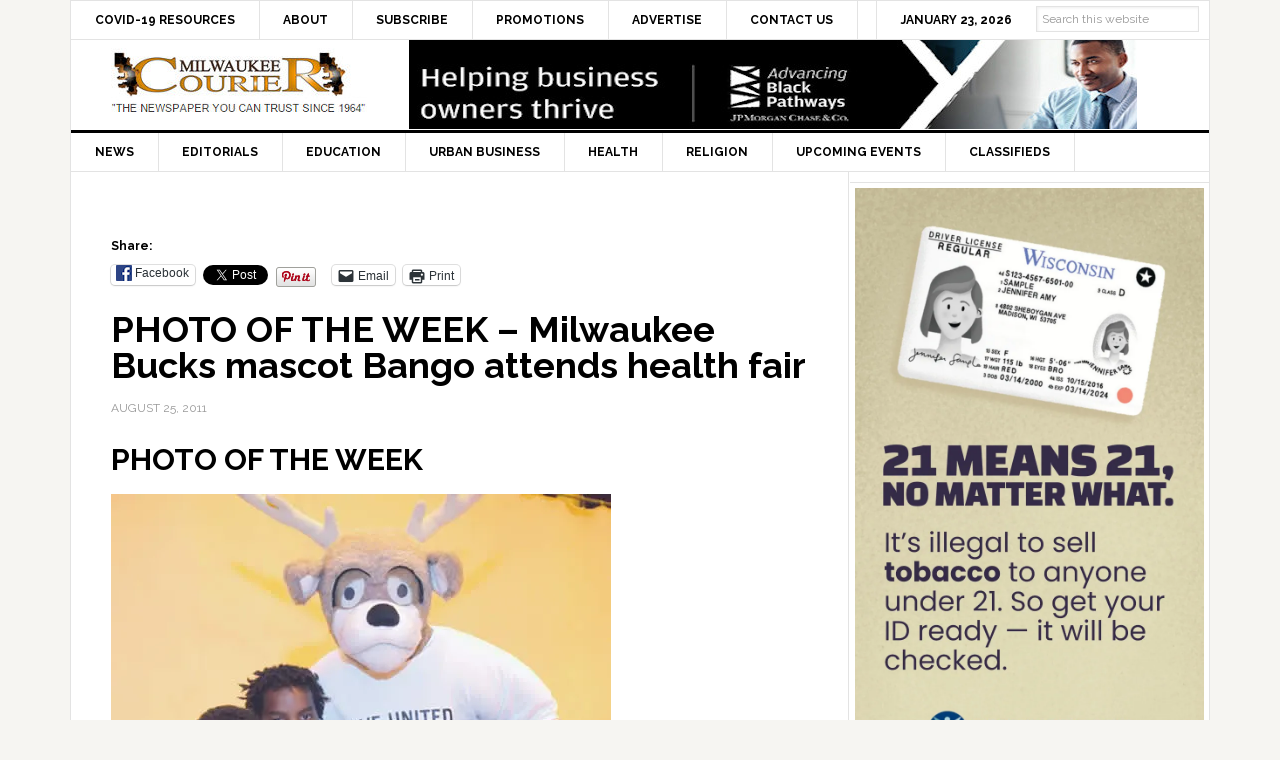

--- FILE ---
content_type: text/html; charset=utf-8
request_url: https://www.google.com/recaptcha/api2/aframe
body_size: 267
content:
<!DOCTYPE HTML><html><head><meta http-equiv="content-type" content="text/html; charset=UTF-8"></head><body><script nonce="kmU9EppY2EWTV78eFEa5_A">/** Anti-fraud and anti-abuse applications only. See google.com/recaptcha */ try{var clients={'sodar':'https://pagead2.googlesyndication.com/pagead/sodar?'};window.addEventListener("message",function(a){try{if(a.source===window.parent){var b=JSON.parse(a.data);var c=clients[b['id']];if(c){var d=document.createElement('img');d.src=c+b['params']+'&rc='+(localStorage.getItem("rc::a")?sessionStorage.getItem("rc::b"):"");window.document.body.appendChild(d);sessionStorage.setItem("rc::e",parseInt(sessionStorage.getItem("rc::e")||0)+1);localStorage.setItem("rc::h",'1769161589822');}}}catch(b){}});window.parent.postMessage("_grecaptcha_ready", "*");}catch(b){}</script></body></html>